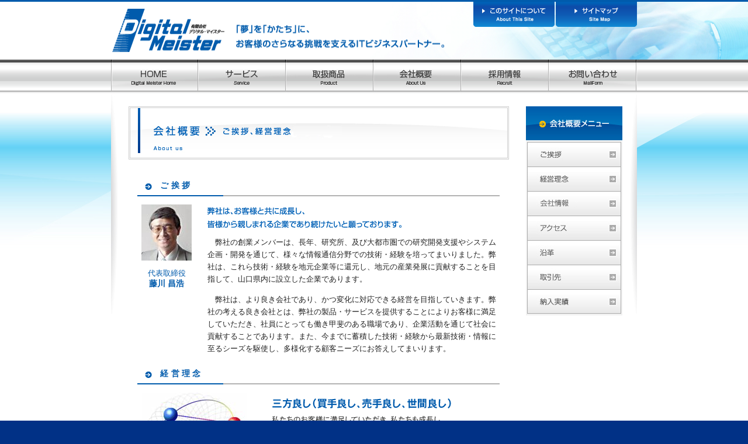

--- FILE ---
content_type: text/html
request_url: http://d-meister.co.jp/about/
body_size: 5303
content:
<!DOCTYPE HTML PUBLIC "-//W3C//DTD HTML 4.01 Transitional//EN"
"http://www.w3.org/TR/html4/loose.dtd">
<html>
<head>
<meta http-equiv="Content-Type" content="text/html; charset=Shift_JIS">
<meta name="keywords" content="有限会社デジタルマイスター,有限会社,デジタル,マイスター,有限会社デジタル・マイスター,デジタル・マイスター,ソフトウェア開発,ソフトウェア,山口県,宇部,DM-ECN">
<meta name="description" content="有限会社デジタルマイスターの会社概要です。">
<link href="base.css" rel="stylesheet" type="text/css" media="all">
<title>有限会社デジタルマイスター｜会社概要｜ご挨拶、経営理念</title>
<script type="text/javascript">
  var _gaq = _gaq || [];
  _gaq.push(['_setAccount', 'UA-25440802-1']);
  _gaq.push(['_trackPageview']);
  (function() {
    var ga = document.createElement('script'); ga.type = 'text/javascript'; ga.async = true;
    ga.src = ('https:' == document.location.protocol ? 'https://ssl' : 'http://www') + '.google-analytics.com/ga.js';
    var s = document.getElementsByTagName('script')[0]; s.parentNode.insertBefore(ga, s);
  })();
</script>
</head>
<body>
<!--//////////// BEGIN containor ////////////-->
<div id="container">

		<!-- BEGIN header -->
		<div id="header">
	<div id="headerBox" class="clearfix">

<a href="../" name="top"><p id="headerLeft"><span>有限会社デジタルマイスター</span></p></a>

	<!--／BEGIN HEADER_NAVI-->
	<div id="headerRight">
		<ul>
			<li id="navi_a"><a href="../site/"><span>このサイトについて</span></a></li>
			<li id="navi_b"><a href="../sitemap/"><span>サイトマップ</span></a></li>
		</ul>
	</div>
	<!--／EMD HEADER_NAVI-->


	</div>
		</div>
		<!-- END header -->

		<!-- BEGIN navi -->
		<div id="navi">
	<div id="navigation">

<ul>
<li id="navi001"><a href="../"><span>ホーム</span></a></li>
<li id="navi002"><a href="../service/"><span>サービス</span></a></li>
<li id="navi003"><a href="../product/"><span>取扱商品</span></a></li>
<li id="navi004"><a href="../about/"><span>会社概要</span></a></li>
<li id="navi005"><a href="../recruit/"><span>採用情報</span></a></li>
<li id="navi012"><a href="../contact/"><span>お問い合わせ</span></a></li>
</ul>

	</div>
		</div>
		<!-- END navi -->

			<!--////// BEGIN text //////-->
			<div id="box" class="clearfix">

		<!-- // BEGIN left -->
		<div id="left">

				<!--頁タイトル-->
				<h1><a name="top"><img src="img/title.jpg" alt="会社概要＞ご挨拶、経営理念" width="651" height="91"></a></h1>

			<!-- // 記事ここから  -->
			<div id="textBox">

			<h2><a name="page001">ご挨拶</a></h2>

		<div class="clearfix">
	<p id="aboutLeft"><img src="img/img001.jpg" alt="代表取締役イメージ" width="86" height="96"><br>代表取締役<br><strong>藤川 昌浩</strong></p>

	<div id="aboutRight">

<p><img src="img/title005.gif" alt="お客様と共に成長し、皆様から親しまれる企業であり続けたいと願っております。" width="332" height="40"></p>

<p>　弊社の創業メンバーは、長年、研究所、及び大都市圏での研究開発支援やシステム企画・開発を通じて、様々な情報通信分野での技術・経験を培ってまいりました。弊社は、これら技術・経験を地元企業等に還元し、地元の産業発展に貢献することを目指して、山口県内に設立した企業であります。</p>
<p>　弊社は、より良き会社であり、かつ変化に対応できる経営を目指していきます。弊社の考える良き会社とは、弊社の製品・サービスを提供することによりお客様に満足していただき、社員にとっても働き甲斐のある職場であり、企業活動を通じて社会に貢献することであります。また、今までに蓄積した技術・経験から最新技術・情報に至るシーズを駆使し、多様化する顧客ニーズにお答えしてまいります。</p>
	</div>
		</div>

			<!--／／／-->


			<h2><a name="page002">経営理念</a></h2>

<p class="alignCenter"><img src="img/img002.gif" alt="経営理念イメージ" width="605" height="294" class="mar15"></p>


			</div>
			<!-- // 記事ここまで  -->

		</div>
		<!-- // END left -->

		<!-- // BEGIN right -->
		<div id="right">

		<h2><a href="./"><img src="img/menu_title.jpg" alt="メニュータイトル" width="165" height="58"></a></h2>
	<div id="secNavigation">
<ul>
<li id="navi006"><a href="#page001"><span>ご挨拶</span></a></li>
<li id="navi007"><a href="#page002"><span>経営理念</span></a></li>
<li id="navi008"><a href="./information.html"><span>会社情報</span></a></li>
<li id="navi009"><a href="./access.html"><span>アクセス</span></a></li>
<li id="navi010"><a href="./history.html"><span>沿革</span></a></li>
<li id="navi011"><a href="./customer.html"><span>取引先</span></a></li>
<li id="navi013"><a href="./result.html"><span>納入実績</span></a></li>
</ul>
	</div>

		</div>
		<!-- // END right -->




			</div>
			<!--////// END text //////-->

									<!--////// BEGIN footerNavi-->
									<div id="naviFooter">


				
						<!-- BEGIN naviFooter -->
						<div id="naviFooterRight">
				<ul>
				<li id="navi_d"><a href="#top"><span>ページトップに戻る</span></a></li>
				</ul>
						</div>
						<!-- END naviFooter -->

							</div>
							<!--////// END footerNavi-->

		<!-- BEGIN footer -->
		<div id="footer">
	<div id="footerBox">
<h6><span>copyright (c) 有限会社デジタルマイスター all rights reserved.</span></h6>
<br class="clear">
	</div>
		</div>
		<!-- END footer -->


</div>
<!--//////////// END containor ////////////-->
</body>
</html>



--- FILE ---
content_type: text/css
request_url: http://d-meister.co.jp/about/base.css
body_size: 2069
content:
/* マスターファイル */

/*___________________________________

 適用外：WinIE4.x、NN4.xCSS
____________________________________*/

@import "../css/basic.css";
@import "../css/box.css";
@import "../css/other.css";
@import "../css/navi.css";

/* 個別リスト全体設定
------------------------------------------------- */
#secNavigation{
	width: 161px;
	background-color: #F2F2F2;
	margin-left: auto;
	margin-right: auto;
	padding: 3px 2px;
}


#secNavigation ul{
	list-style:none;
}

#secNavigation li{
	display : inline;
}

#secNavigation a{
	display:block;
	width: 161px;
	height: 42px;
	background-image: url(./img/navi.jpg);
	background-repeat: no-repeat;
	background-position: 0 0;
}

/* リスト個別設定
------------------------------------------------- */
/*  */
#navi006 a{
	background-position: 0px 0px;
}
#navi006 a:hover{
	background-position: -161px 0px;
}

/*  */
#navi007 a{
	background-position: 0px -42px;
}
#navi007 a:hover{
	background-position: -161px -42px;
}

/*  */
#navi008 a{
	background-position: 0px -84px;
}
#navi008 a:hover{
	background-position: -161px -84px;
}

/*  */
#navi009 a{
	background-position: 0px -126px;
}
#navi009 a:hover{
	background-position: -161px -126px;
}

/*  */
#navi010 a{
	background-position: 0px -168px;
}
#navi010 a:hover{
	background-position: -161px -168px;
}

/*  */
#navi011 a{
	background-position: 0px -210px;
}
#navi011 a:hover{
	background-position: -161px -210px;
}

/*  */
#navi013 a{
	background-position: 0px -252px;
}
#navi013 a:hover{
	background-position: -161px -252px;
}

/* 003	テキスト消去
------------------------------------------------- */
#secNavigation a span{
	display:none;
}


/*　独自要素　*/
#aboutLeft{
	width: 100px;
	float: left;
	color: #005BAC;
	text-align: center;
	line-height: 1.4;
}

#aboutLeft img{
	margin-bottom: 1em;
}

#aboutLeft strong{
	font-size: 1.1em;
}

#aboutRight{
	width: 500px;
	float: right;
}

.mapLeft{
	width: 260px;
	float: left;
	margin-top: 0.5em;
}

.mapRight{
	width: 330px;
	float: right;
	margin-top: 1em;
}


/* copyright (C) Rivers all rights reserved. */

--- FILE ---
content_type: text/css
request_url: http://d-meister.co.jp/css/basic.css
body_size: 1461
content:
/* CSS基本設定 */

/* 一括初期化
------------------------------------------------- */
/*マージン及びパディング*/
body,div,dl,dt,dd,ul,ol,li,h1,h2,h3,h4,h5,h6,pre,form,fieldset,input,blockquote,table,th,td{
	margin: 0;
	padding: 0;
}

/*テーブル*/
table{
	border-collapse: collapse;
	border-spacing: 0;
}

/*イメージボーダー*/
img{
	border: 0;
}

/*ヘッディング*/
h1,h2,h3,h4,h5,h6{
	font-style: normal;
	font-weight: normal;
}

h6{
	font-size: 1em;
	margin-bottom: 0.3em;
}


/*パラグラフ*/
p{
	margin: 0;
	padding: 0 0 1.1em 0;
}

/*リンクテキスト*/
a{
	text-decoration: none;
}


/* ボディ設定
------------------------------------------------- */
body{
	font-size: 80%;
	font-family: "ヒラギノ角ゴ Pro W3", "Hiragino Kaku Gothic Pro", "ＭＳ Ｐゴシック", sans-serif;
	line-height: 1.7;
	color: #222;
	background-color: #013186;
}

/* リンク設定
------------------------------------------------- */
a:link{
	color: #3F72FF;
}
a:visited{
	color: #5ea2c5;
}
a:hover{
	color: #ff6600;
}

/* 回り込み解除
------------------------------------------------- */
.clear{
	clear: both;
	height: 1px;
	/*\*//*/
	height: auto;
	overflow: hidden;
	/**/
}

.clearfix:after {
	content: ".";  /* 新しい要素を作る */
	display: block;  /* ブロックレベル要素に */
	clear: both;
	height: 0;
	visibility: hidden;
}

.clearfix {
	min-height: 1px;
}

* html .clearfix {
	height: 1px;
	/*\*//*/
	height: auto;
	overflow: hidden;
	/**/
}

/* copyright (C) Rivers all rights reserved. */

--- FILE ---
content_type: text/css
request_url: http://d-meister.co.jp/css/box.css
body_size: 5523
content:
/* ボックス設定 */

/*__________________________________________________
CSS目次（随時追加）
01　ページ設定
02　ヘッダ設定
03　フッタ設定
04　基本ボックス設定（idBorh）
05　テキストボックス設定
06　フラッシュオブジェクト
___________________________________________________*/

/* 00　共通設定
------------------------------------------------- */
/* マージンオート */
#headerBox,#footerBox,#box,#footer{
	margin-left: auto;
	margin-right: auto;
}

/* 01　ページ設定
------------------------------------------------- */
#container{
	text-align: center;
	background-image: url(../imgbasic/background.jpg);
	background-position: 0 15em;
	background-repeat: repeat-x;
	background-color: #fff;
}

/* 02　ヘッダ設定
------------------------------------------------- */
#header{
	background-image: url(../imgbasic/second_header.jpg);
	background-position: top right;
	background-repeat: no-repeat;
	border-top: 3px solid #005BAC;
}

#header p{
	padding-bottom: 0.5em;
}

/* hide from Mac IE \*/
* html #header p{
	padding-bottom: 2em;
}
/* */

*:first-child+html #header p{
	padding-bottom: 2em;
}

#headerBox{
	width: 900px;
}

#headerLeft{
	float: left;
	display: block;
	width: 570px;
	height: 80px;
	background-image: url(../imgbasic/header_logo.gif);
	background-position: 0 1em;
	background-repeat: no-repeat;
	margin-bottom: 1em;
}

#headerLeft span{
	display:none;
}


#headerRight{
	width: 280px;
	float: right;
	text-align: right;
}


#headerRight ul{
	list-style:none;
}

#headerRight li{
	display : inline;
	float: left;
}

#headerRight a{
	display:block;
	width: 139px;
	height: 43px;
	background-image: url(../imgbasic/header_navi.gif);
	background-repeat: no-repeat;
	background-position: 0 0;
}

/*  */
#navi_a a{
	background-position: 0px 0px;
	margin-right: 2px;
}
#navi_a a:hover{
	background-position: 0px -43px;
}

/*  */
#navi_b a{
	background-position: -139px 0px;
}
#navi_b a:hover{
	background-position: -139px -43px;
}

#headerRight a span{
	display:none;
}



/* 03　フッタ設定
------------------------------------------------- */
#footer{
	clear: both;
	background-image: url(../imgbasic/footer_background.jpg);
	background-position: 0 0;
	background-repeat: repeat-x;
	background-color: #013186;
}

#footer h6{
	float: left;
	display: block;
	width: 468px;
	height: 97px;
	background-image: url(../imgbasic/footer.jpg);
	background-position: 0 0;
	background-repeat: no-repeat;
}

#footer h6 span{
	display:none;
}

#footerBox{
	width: 900px;
}


/* 04　基本ボックス設定
------------------------------------------------- */
#box{
	width: 900px;
	background-color: #FFF;
	background-image: url(../imgbasic/box_background.jpg);
	background-position: 0 -45px;
	background-repeat: no-repeat;
	margin-bottom: 4em;
}

#textBox{
	width: 620px;
	margin-left: 15px;
}

#rightCaution{
	text-align: left;
}

#rightCaution h2{
	margin-top: 1em;
	margin-bottom: 0.5em;
}

/*　インラインフレーム　*/
#inLine{
	width: 100%;
	height: 20em;
	border: 1px solid #ccc;
	padding: 0.2em;
	margin-bottom: 2em;
}

.caution{
	background-color: #E6E6E6;
	margin-top: 2em;
	padding: 1em 2em 0 2em;
}


/* 05　フロートボックス設定
------------------------------------------------- */
#left{
	width: 650px;
	float: left;
	text-align: left;
	margin-top: 20px;
	margin-left: 30px;
}

/* hide from Mac IE \*/
* html #left{
	margin-left: 15px;
}
/* */ 

#left h1{
	margin-bottom: 1em;
}

#left h2{
	font-size: 1.1em;
	font-weight: bold;
	color: #005bac;
	background-image: url(../imgbasic/h2_back.gif);
	background-position: left bottom;
	background-repeat: no-repeat;
	margin-bottom: 1em;
	padding-top: 0.5em;
	padding-left: 2.8em;
	padding-bottom: 0.5em;
	letter-spacing: 0.3em;
}

#left h3{
	font-size: 1.1em;
	font-weight: bold;
	color: #005bac;
}

#left h4{
	font-size: 1em;
	font-weight: bold;
	color: #005bac;
	background-image: url(../imgbasic/h4_back.gif);
	background-position: 0 0.6em;
	background-repeat: no-repeat;
	margin-top: 0.5em;
	margin-bottom: 0.4em;
	padding-left: 15px;
}

/* 定義リスト */
#left dl{
	margin-bottom: 1em;
}

#left dt{
	display: block;
	width: 300px;
	font-weight: bold;
	color: #005bac;
	background-image: url(../sitemap/img/background.jpg);
	background-position: 0 0;
	background-repeat: no-repeat;
	margin-bottom: 0.2em;
	padding: 0.1em 0 0.3em 2em;
}

/* hide from Mac IE \*/
* html #left dt{
	width: 270px;
}
/* */


#left dd{
	background-image: url(../imgbasic/h4_back.gif);
	background-position: 0 0.6em;
	background-repeat: no-repeat;
	margin-left: 1.2em;
	padding-left: 15px;
}


#right{
	width: 160px;
	float: right;
	margin-top: 20px;
	margin-right: 30px;
	margin-bottom: 15em;
}

#bn_right{
	width: 150px;
	float: right;
	margin-top: 20px;
	margin-left: 0px;
	margin-right: 50px;
	margin-bottom: 15em;
}

/* hide from Mac IE \*/
* html #right{
	margin-right: 15px;
}
/* */ 


/*サイトマップ用*/
#siteLeft{
	float: left;
	width: 300px;
	margin-bottom: 3em;
}

#siteRight{
	float: right;
	width: 300px;
	margin-bottom: 3em;
}


#left dt a:link{
	color: #fff;
}
#left dt a:visited{
	color: #fff;
}
#left dt a:hover{
	color: #5a6594;
}

.imgFl_left{
	float: left;
	padding-right: 2em;
	padding-bottom: 2em;
}


/* copyright (C) Rivers all rights reserved. */


--- FILE ---
content_type: text/css
request_url: http://d-meister.co.jp/css/other.css
body_size: 4710
content:
/* 画像・その他設定 */

/*__________________________________________________
CSS目次（随時追加）
01	イメージ用マージン
02	特殊文字設定
03	リスト設定
04	テーブル設定
___________________________________________________*/


/* 01	イメージ用マージン
------------------------------------------------- */

/* ボトム3ピクセル */
.mar03{
	margin-bottom: 3px;
}

/* ボトム5ピクセル */
.mar05{
	margin-bottom: 5px;
}

/* ボトム10ピクセル */
.mar10{
	margin-bottom: 10px;
}

/* ボトム15ピクセル */
.mar15{
	margin-bottom: 15px;
}

/* ボトム20ピクセル */
.mar20{
	margin-bottom: 20px;
}

/* 02	特殊文字設定
------------------------------------------------- */
.red{
	color: #ff0000;
	font-weight: normal;
}

.alignRight{
	text-align:right;
}

.alignCenter{
	text-align:center;
}

/* 03	リスト設定
------------------------------------------------- */

/* ノーマル */
.list{
	padding-bottom: 15px;
	padding-left: 25px;
}

/* 04	テーブル設定
------------------------------------------------- */

/* グレーテーブル */
.grayTable{
	width: 100%;
	border: 1px solid #ccc;
	margin-top: 0.5em;
	margin-bottom: 2em;
}

.grayTable th{
	background-color: #F2F2F2;
	border-bottom: 1px dotted #ccc;
	white-space: nowrap;
	padding: 1em 3em 1em 1em;
}

.grayTable td{
	border-bottom: 1px dotted #ccc;
	padding: 1em;
}

.grayTable span{
	color: #ff0000;
	font-weight: normal;
}

.widthTable{
	width: 25%;
}

/* 取引先 */
#customerTable{
	width: 100%;
}

#customerTable th{
	width: 120px;
	border-bottom: 3px solid #fff;
}

#customerTable td{
	border-bottom: 3px solid #fff;
	padding: 1em 2em;
}

#customerTable span{
	display: none;
}

#customTh001{
	background-image: url(../about/img/td_001.jpg);
	background-position: 0 0;
	background-repeat: no-repeat;
}

#customTh002{
	background-image: url(../about/img/td_002.jpg);
	background-position: 0 0;
	background-repeat: no-repeat;
}

#customTh003{
	background-image: url(../about/img/td_003.jpg);
	background-position: 0 0;
	background-repeat: no-repeat;
}

/* 納品先 */
#resultTable{
	width: 100%;
	border: 2px solid #ccc;
}

#resultTable th{
	width: 120px;
	text-align: center;
	color: #fff;
	border: 1px solid #ccc;
	background-image: url(../about/img/td_004.jpg);
	background-position: 0 0;
	background-repeat: repeat-x;
	padding: 1em;
}

#resultTable td{
	border: 1px solid #ccc;
	padding: 0em 1.5em;
}


/* 会社情報 */
#informationTable{
	width: 100%;
	border: 2px solid #ccc;
}

#informationTable th{
	width: 120px;
	text-align: center;
	color: #fff;
	border: 1px solid #ccc;
	background-image: url(../about/img/td_005.jpg);
	background-position: 0 0;
	background-repeat: repeat-x;
	padding: 1em;
}

#informationTable td{
	border: 1px solid #ccc;
	padding: 0em 1.5em;
}


/* 沿革 */
.history table{
	width: 100%;
	border-bottom: 1px solid #ccc;
	margin-bottom: 2em;
}

.history th{
	width: 135px;
	color: #005bac;
	border-right: 1px dotted #ccc;
	border-bottom: 1px solid #d9d9d9;
	padding: 1em;
}

.history td{
	border-bottom: 1px solid #d9d9d9;
	padding: 1em 1.5em;
}

/* 採用情報 */
#recruitTable{
	width: 100%;
	border: 2px solid #ccc;
}

#recruitTable th{
	width: 120px;
	text-align: center;
	color: #fff;
	border: 1px solid #ccc;
	background-color: #0066FF;
	background-position: 0 0;
	background-repeat: repeat-x;
	padding: 1em;
}

#recruitTable td{
	border: 1px solid #ccc;
	padding: 0em 1.5em;
}


/* ヘルスケア関連情報 */
#healthcareTable{
	width: 100%;
	border: 2px solid #ccc;
}

#healthcareTable th{
	width: 180px;
	text-align: center;
	vertical-align: top;
	color: #ffffff;
	border: 1px solid #ccc;
	background-color: #0066FF;
	background-position: 0 0;
	background-repeat: repeat-x;
	padding: 1em;
}

#healthcareTable td{
	border: 1px solid #ccc;
	padding: 0em 1.5em;
}


/* 05	フォーム設定
------------------------------------------------- */
input,textarea{
	font-size: 1em;
	border: 1px solid #ccc;
	padding: 0.2em;
}

textarea{
	width: 580px;
	height: 13em;
	text-align: left;
	margin-top: 1em;
	margin-bottom: 1em;
}

.long{
	width: 380px;
}

.middle{
	width: 280px;
}

.short{
	width: 120px;
}

#submitBox{
	margin-top: 3em;
	text-align: center;
}

pre{
	white-space: -moz-pre-wrap; /* Mozilla */
	white-space: -pre-wrap;     /* Opera 4-6 */
	white-space: -o-pre-wrap;   /* Opera 7 */
	white-space: pre-wrap;      /* CSS3 */
	word-wrap: break-word;      /* IE 5.5+ */
}

.bg_blue {
    background-color: #0168b7;
}




/* copyright (C) Rivers all rights reserved. */


--- FILE ---
content_type: text/css
request_url: http://d-meister.co.jp/css/navi.css
body_size: 2631
content:
/* ナビゲーション設定 */

/*__________________________________________________
CSS目次（随時追加）
001	ナビゲーション
002	リスト個別設定
003	テキスト消去
___________________________________________________*/

#navi{
	height: 60px;
	background-image: url(../imgbasic/navi_background.gif);
	background-position: 0 0;
	background-repeat: repeat-x;
}


/* 001　リスト全体設定
------------------------------------------------- */
#navigation,#naviFooter{
	width: 900px;
	margin-left: auto;
	margin-right: auto;
}


#navigation ul{
	list-style:none;
}

#navigation li{
	display : inline;
	float: left;
}

#navigation a{
	display:block;
	width: 150px;
	height: 60px;
	background-image: url(../imgbasic/navi.jpg);
	background-repeat: no-repeat;
	background-position: 0 0;
}


/* フッターナビ｜左 */
#naviFooterLeft{
	float: left;
	width: 480px;
}

#naviFooterLeft ul{
	list-style:none;
}

#naviFooterLeft li{
	display : inline;
	float: left;
}

#naviFooterLeft a{
	display:block;
	width: 160px;
	height: 30px;
	background-image: url(../imgbasic/footer_navi.jpg);
	background-repeat: no-repeat;
	background-position: 0 0;
}


/* フッターナビ｜右 */
#naviFooterRight{
	float: right;
	width: 160px;
}

#naviFooterRight ul{
	list-style:none;
}

#naviFooterRight li{
	display : inline;
	float: left;
}

#naviFooterRight a{
	display:block;
	width: 160px;
	height: 30px;
	background-image: url(../imgbasic/footer_navi.jpg);
	background-repeat: no-repeat;
	background-position: 0 0;
}

/*  */
#navi_c a{
	background-position: -320px 0px;
}
#navi_c a:hover{
	background-position: -320px -30px;
}

/*  */
#navi_d a{
	background-position: -480px 0px;
}
#navi_d a:hover{
	background-position: -480px -30px;
}




/* 002	リスト個別設定
------------------------------------------------- */
/*  */
#navi001 a{
	background-position: 0px 0px;
}
#navi001 a:hover{
	background-position: 0px -60px;
}

/*  */
#navi002 a{
	background-position: -150px 0px;
}
#navi002 a:hover{
	background-position: -150px -60px;
}

/*  */
#navi003 a{
	background-position: -300px 0px;
}
#navi003 a:hover{
	background-position: -300px -60px;
}

/*  */
#navi004 a{
	background-position: -450px 0px;
}
#navi004 a:hover{
	background-position: -450px -60px;
}

/*  */
#navi005 a{
	background-position: -600px 0px;
}
#navi005 a:hover{
	background-position: -600px -60px;
}

/*  */
#navi012 a{
	background-position: -750px 0px;
}
#navi012 a:hover{
	background-position: -750px -60px;
}

/* 003	テキスト消去
------------------------------------------------- */
#navi a span{
	display:none;
}

#naviFooter a span{
	display:none;
}








/* copyright (C) Rivers all rights reserved. */